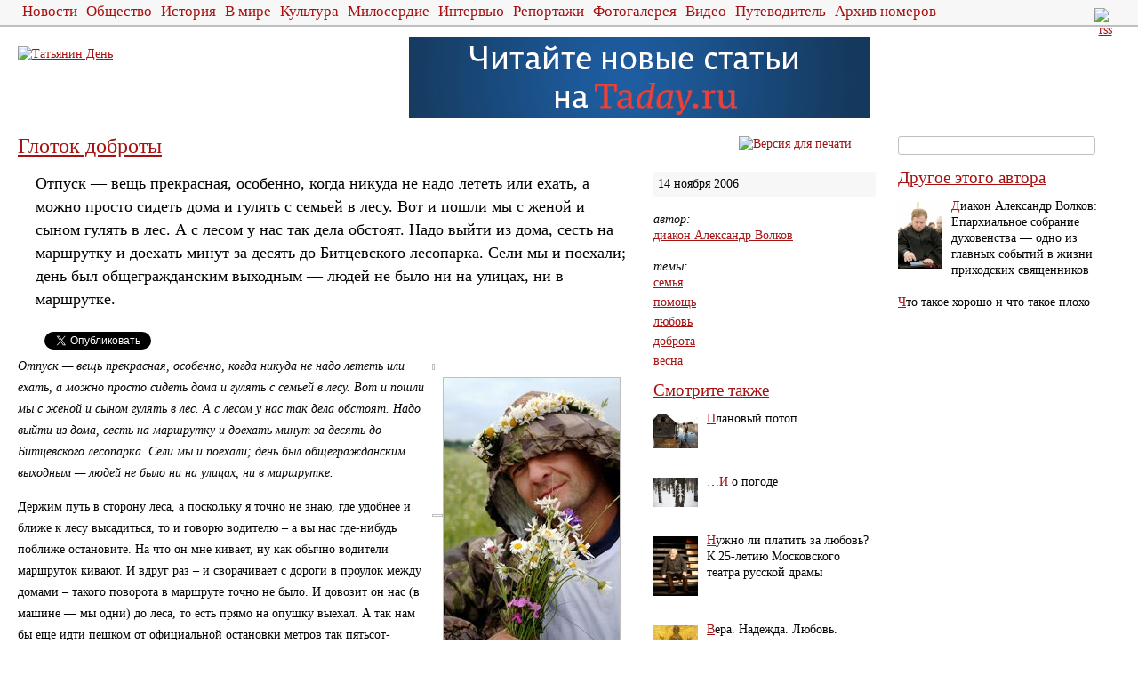

--- FILE ---
content_type: text/html; charset=utf-8
request_url: https://archive.taday.ru/text/29021.html
body_size: 12551
content:
<!DOCTYPE html> 
<html lang="ru" xmlns:og="http://ogp.me/ns#">
<head> 
 <meta charset="UTF-8" />
 <meta http-equiv='Content-Language' content='ru' />
 <title>Глоток доброты &mdash; Личный опыт &mdash; Татьянин День</title>
 <meta name='keywords' content='любовь, семья, весна, помощь, доброта, православие, масленица, великий пост, страшный суд, прощенное воскресенье' />
 <meta name='description' content='Отпуск &mdash; вещь прекрасная, особенно, когда никуда не надо лететь или ехать, а можно просто сидеть дома и гулять с семьей в лесу. Вот и пошли мы с женой и сыном гулять в лес. А с лесом у нас так дела обстоят. Надо выйти из дома, сесть на маршрутку и доехать минут за десять до Битцевского лесопарка. Сели мы и поехали; день был общегражданским выходным &mdash; людей не было ни на улицах, ни в маршрутке.' />
 <link rel="shortcut icon" href="/images/favicon.ico" />
 <link href="/css/style.css?v=4" rel="stylesheet" media="all" />
 <link href="/css/print.css" rel="stylesheet" media="print" />
 <script src="/js/jquery/jquery.min.js" type="text/javascript"></script>
 <script src="/js/jquery/jquery-ui-1.8.5.autocomplete.min.js" type="text/javascript"></script>
 <script src="/js/page.js?v=6" type="text/javascript"></script>
 <link rel="alternate" type="application/rss+xml" title="Лента последних публикаций" href="http://old2.taday.ru/rss/export_all.xml">
 <link rel="alternate" type="application/rss+xml" title="Вопросы настоятелю" href="http://old2.taday.ru/rss/vopros.xml">
 <link rel="alternate" type="application/rss+xml" title="Новости сайта храма мц. Татианы" href="http://www.st-tatiana.ru/rss/export_all.xml"/>
 <meta name="verify-v1" content="E6WQQQPC8fypGNeI5CHQ71hkDedHf+XacuJ4+meSjlk=" />
 <meta name="yandex-verification" content="29d8810a6683dd1d" />
 <link rel="image_src" href="http://old2.taday.ru/data/751/596/1234/1735.jpg" />
 <meta property="og:image" content="http://old2.taday.ru/data/751/596/1234/1735.jpg" />
 <meta property="og:title" content="Глоток доброты &mdash; Личный опыт &mdash; Татьянин День" />
 <meta property="og:description" content="Отпуск &mdash; вещь прекрасная, особенно, когда никуда не надо лететь или ехать, а можно просто сидеть дома и гулять с семьей в лесу. Вот и пошли мы с женой и сыном гулять в лес. А с лесом у нас так дела обстоят. Надо выйти из дома, сесть на маршрутку и доехать минут за десять до Битцевского лесопарка. Сели мы и поехали; день был общегражданским выходным &mdash; людей не было ни на улицах, ни в маршрутке." />
</head> 
<body>
<div id="fb-root"></div>
<div id="all-page">
<div id='header_all'>
<div id='top-right-corner'>
 <div id='top-right-corner-1'>
 </div>
 <div id='top-right-corner-2'>
  <a href='/rss/export_all.xml'><img src='/images/ico-rss.gif' width='14' height='14' alt='rss'></a>
 </div>
 <div id='top-right-corner-3'></div>
</div>
<div id='top-right-corner-add'><ul class='no-bullets'></ul></div>

<div class='nav p'>
 <ul class='no-bullets'>
<li><a href="/news/">Новости</a></li>
<li><a href="/section/772245/">Общество</a></li>
<li><a href="/section/20186/">История</a></li>
<li><a href="/oboz/">В мире</a></li>
<li><a href="/section/772243/">Культура</a></li>
<li><a href="/section/292874/">Милосердие</a></li>
<li><a href="/persona/">Интервью</a></li>
<li><a href="/section/772249/">Репортажи</a></li>
<li><a href="/photo/">Фотогалерея</a></li>
<li><a href="/video/">Видео</a></li>
<li><a href="/guide/">Путеводитель</a></li>
<li><a href="/archive/">Архив номеров</a></li>
 </ul>
</div>

<div class='logo p'>
 <div id="logoscreen"><a href="/"><img src="/images/logo.gif" alt='Татьянин День' width='220' height='59'></a></div>
 <div id="logoprint"><a href="/"><img src="/images/logo_bw.gif" alt='Татьянин День' width='220' height='59'></a></div>
 <div class='bannerplace'>

</div>
 <div class='bannerplace'>

</div>
 <div class='bannerplace'>
<span class="ib"><a target="_blank" href="/__g/2140183/1769630399/1348591"><img src="/data/2016/09/22/1236708037/518x91.gif?bq2140183.1769630399.1348591"  width="518"  height="91" border="0"></a></span>
</div>
 <div class="clearboth"></div>
</div>
</div>

<div id='wrapper' class='p'>
<div id='oversidebar-search-form'>
<div id='search-form'>
 <form action='/search/' accept-charset='utf-8' method='get'>
  <input type='search' name='text' id='search-form-input' title='поиск по сайту' autocomplete='off'>
  <input type='submit' id='search-form-do' title='Найти' value=''>
 </form>
</div>
</div>
<div id='oversidebar-lambada'><a href='/text/print/29021.html' title='Версия для печати'><img src='/images/toprint.gif' align='right' width=154 heigth=23 alt='Версия для печати'></a></div>
<h1 class='main-content-header'><a href="/text/29021.html">Глоток доброты</a></h1>
<div id='main-content'><div id='td-text'>

<div class='td-text-lid'>Отпуск &mdash; вещь прекрасная, особенно, когда никуда не надо лететь или ехать, а можно просто сидеть дома и гулять с семьей в лесу. Вот и пошли мы с женой и сыном гулять в лес. А с лесом у нас так дела обстоят. Надо выйти из дома, сесть на маршрутку и доехать минут за десять до Битцевского лесопарка. Сели мы и поехали; день был общегражданским выходным &mdash; людей не было ни на улицах, ни в маршрутке.</div>

<noindex>
<table class='social_table'><tbody><tr>
 <td><span class='social-fb'><fb:like layout='button_count'></fb:like></span></td>
 <td class='social-vk'></td>
 <td style='padding-top:4px' class='social-tw'><a href="http://twitter.com/share" class="twitter-share-button" data-count="horizontal">Tweet</a></td>
 <td style='padding-top:4px'><g:plusone size="medium"></g:plusone></td>
 <td class='yandex-share' id='yandex-share-1'></td>
</tr></tbody></table>
</noindex>

<div class='td-text-text'><table style="width: 1%;" border="0" cellspacing="0" cellpadding="0" align="right"><tbody><tr><td><img src="/td/images/tr.gif" alt="" width="1" height="5" border="0"></td></tr><tr><td><img src="/td/images/tr.gif" alt="" width="10" height="1" border="0"></td><td><img src="/data/786/596/1234/1734.jpg" alt="" border="0"></td></tr><tr><td><img src="/td/images/tr.gif" alt="" width="1" height="5" border="0"></td></tr><tr><td><img src="/td/images/tr.gif" alt="" width="10" height="1" border="0"></td><td><p class="image_desc">Фото: OlgaCir, Photosight.ru</p></td><td><img src="/td/images/tr.gif" alt="" width="10" height="1" border="0"></td></tr><tr><td><img src="/td/images/tr.gif" alt="" width="1" height="5" border="0"></td></tr><tr><td><img src="/td/images/tr.gif" alt="" width="1" height="5" border="0"></td></tr></tbody></table><p class="text"><em>Отпуск &mdash; вещь прекрасная, особенно, когда никуда не надо лететь или ехать, а можно просто сидеть дома и гулять с семьей в лесу. Вот и пошли мы с женой и сыном гулять в лес. А с лесом у нас так дела обстоят. Надо выйти из дома, сесть на маршрутку и доехать минут за десять до Битцевского лесопарка. Сели мы и поехали; день был общегражданским выходным &mdash; людей не было ни на улицах, ни в маршрутке.</em></p><p class="text">Держим путь в сторону леса, а поскольку я точно не знаю, где удобнее и ближе к лесу высадиться, то и говорю водителю &ndash; а вы нас где-нибудь поближе остановите. На что он мне кивает, ну как обычно водители маршруток кивают. И вдруг раз &ndash; и сворачивает с дороги в проулок между домами &ndash; такого поворота в маршруте точно не было. И довозит он нас (в машине &mdash; мы одни) до леса, то есть прямо на опушку выехал. А так нам бы еще идти пешком от официальной остановки метров так пятьсот-шестьсот. Я, честно говоря, опешил совсем. Спасибо, говорю. А он мне &ndash; да не за что, приезжайте еще. Я не мог отойти долго от такого поступка. Ну вот зачем, спрашивается, этот явно не-москвич, явно кавказской внешности мне &ndash; явному москвичу славянской наружности, оказал такую вот услугу? Я не знаю. Просто так. Просто захотелось человеку в погожий денек что-то сделать просто так. Он и сделал. Он ведь еще десятку не попросил сверх нормы и разговоров не завел о том, какие мы, то есть они, кавказцы, хорошие на самом деле. А просто выгрузил нас и уехал, моргая фарами от удовольствия. Просто так.</p><p class="text">Мы вообще привыкли думать, что у нас все хорошо по жизни. Москвич со среднестатистическим набором бытовых благ и таким же средним доходом почему-то вдруг решил, что жизнь удалась, что все наконец-то хорошо. Он работает, покупает себе еду всякую разную, одежду, когда получше, а когда похуже, и вроде как все нормально. Потому что он платит деньги и имеет право требовать нечто соответствующее заплаченным деньгам. На Юго-Западной в будний вечер очень много народу. Ну просто тьма. И опять же маршрутки пасутся желтобокими стадами. Одна совсем уже полная, одно свободное место. Заходит девушка &ndash; места есть? Одно. А у нее за плечом подруга выглядывает. То есть девушек две, а место одно. Мужик среднемосковской внешности встает и выходит со словами &laquo;садитесь, девушки&raquo;. У всей маршрутки, в том числе и у девушек, взгляд удивленного страуса. В глазах явно читается фраза &laquo;Во мужик &ndash; дурак, это ж маршрутка, а не автобус, ты же ЗАПЛАТИЛ за это место свои кровные 15 рэ.&raquo; А мужик вышел и ушел куда-то, водитель нажал на газ и машина уехала в сторону Ленинского. Ну вот зачем так делать? Кому от этого легче? Не старой бабушке, инвалиду ВОВ уступил, а каким-то девчонкам, которые и забудут через час об этом. Зачем? Просто так.</p><p class="text">В Москве нельзя купить хорошего хлеба за 10 рублей. То есть хорошего можно, но только французский baguette за 100 рублей в Перекрестке. А за 10 в булочной нельзя. И не потому, что в том длинном батоне из Перекрестка какие-то сверхдорогие ингредиенты, а просто потому, что у нас за все хорошее надо платить. Всегда. А просто так сделать что-то хорошее нельзя, это не комильфо. У нас в соседнем магазине два марроканца открыли лавку с потрясающе свежими &laquo;мясами&raquo;. Стою в очереди, передо мной женщина лет 45. Берет и фаршу, и цыпленка табака, и телятинки. А у нее при подсчете 50 (!) рублей не хватает. Она-то уже все завернула-положила, а ей вдруг не хватило. Она давай вынимать свертки, а этот Саид марроканский ей говорит: ладно, мол, потом занесете. И женщина произнесла фразу года: &laquo;А что, можно?!?&raquo;</p><p class="text">Вот это то, что кардинально отличает нас и от Европы и от Азии. Нам не хватает какой-то обыкновенной житейской непосредственности в отношениях. Всегда есть боязнь того, что если тебе делают даром, то и ты потом ОБЯЗАН будешь этот дар ему же вернуть. А оно тебе надо? Нет. Вот и живем мы в постоянной заботе о том, чтобы никому не быть должными; чтобы если уж брать &ndash; так подороже; чтобы если уж давать, так хоть за копеечку. Интеллигент скажет, что все это называется словом &laquo;мещанство&raquo;. Может быть, но от такого диагноза легче не становится. В метро никто не улыбается. Никогда. Прямо иногда злость берет &ndash; все как будто роботы из Звездных войн. Третьего дня еду с мелким в метро в час пик. Переход на Парке Культуры. Толпа страшная &ndash; ясное дело. Я ребенка поднимаю высоко, чтобы было чем дышать. А ему хорошо, интересно (не всякий день в метро-то катается), по сторонам смотрит, да как засмеется простотаковским смехом полуторагодовалого младенца. Сначала вокруг все резко обернулись, как будто выключившись из системы, а потом народ постепенно тоже посмеиваться стал. Просто так.</p><p class="text">Иногда хочется плакать от какой-то всеобщей отупевшей черствости. Любимый диалог (или монолог про себя): &laquo;Тебе что, жалко? &ndash; Жалко! &ndash; Почему? &ndash; А я что, обязан?&raquo;. Ведь и впрямь не обязан. Пошли вечером с женой и ребенком в коляске по магазинам и решили зайти в новый большой книжный супермаркет. На входе встречает большой-пребольшой охранник. &laquo;А вы знаете, у нас так нельзя с коляской, она у вас грязная&raquo;. И, правда, колеса грязные. Проблем нет, говорим, оставляем коляску, берем тележку. Но в тележке, хоть она и большая, нет такого специального отверстия, куда можно посадить ребенка, а без него наш мирный атом может и упасть и выпасть &ndash; очень небезопасно и для магазина и для него самого. Нет, говорю, я бы и рад, да у вас тележки неприспособленные. На что мне охранник отвечает: ну, значит, в другой раз придете (без ребенка то есть). Разумеется, зову администратора, она в корпоративной солидарности с охранником говорит: нет, нельзя. Пишу жалобу в книгу жалоб, объясняя, что меня, покупателя, не пустили в магазин охранник N и администратор М. Да, при этом в правилах, которые висят на стене, русским по белому написано, что нельзя только в пачкающей одежде заходить. А про коляску с грязными колесами &mdash; ровным счетом ничего не сказано. Ладно, уходим. Переходим через дорогу, и в торговом центре, куда мы пошли за покупками, тоже есть книжный. Поскольку мы уже вынесли урок из ситуации, оставляем коляску вне магазина и с ребенком на руках заходим внутрь. Пока мы выбираем книги про Репку и Кота-Котофеича, к нам подходит уборщица со шваброй (а не администратор с охранником) и говорит: &laquo;Ваша коляска?&raquo; &laquo;Наша&raquo;, &ndash; отвечаю, уже ожидая гневной отповеди про пыль и грязь, которую они тут обязаны вдыхать день-деньской. &laquo;Ну, так вы ее завезите, и на ней своего малыша и передвигайте по магазину &ndash; удобнее ведь&raquo;. &laquo;Нет, &ndash; говорю, &ndash; она грязная, наша коляска&raquo;. На что получаю гениальный по своей простоте ответ: &laquo;Ну и что? А я зачем здесь? Вот и швабра у меня в руке&raquo;. Я чуть не заплакал. Чуть не сказал этой уборщице, что она вообще-то не обязана за нашей коляской с тряпкой ходить, она вообще и так устает. Но не сказал, потому что было видно, что человек может и понимает все, но просто так делает иначе.</p><p class="text">Какое же все это имеет отношение к христианству? Самое прямое. Когда человек делает что-то просто так, он делится с другим человеком частью себя, частью своей жизни. И не по обязаловке, не потому, что ему взаимно за это что-то будет, а просто так. Мы получили эту жизнь просто так, бесплатно. И когда он своей жизнью делится с незнакомым ему человеком, то он зарабатывает, как любит говорить один хороший священник, пару квадратных сантиметров Царствия Небесного. А когда он взаимно дает, то ничего не получает. В этом весь парадокс и состоит. Начать нужно с малого. Сделать что-то просто так. Человеку, которому ты ничем не обязан. Человеку, которого никогда больше, скорее всего, в этой жизни не увидишь. И тогда, быть может, у кого-то (а то и у многих) возникнет желание помогать детям, больным раком; или отказникам, которых бросили родители. И самому человеку тогда станет немного легче жить, как будто он сделал, как пел Чиж, глоток доброты.</p><p class="text">&nbsp;</p></div>


<noindex>
<table class='social_table'><tbody><tr>
 <td><span class='social-fb'><fb:like layout='button_count'></fb:like></span></td>
 <td class='social-vk'></td>
 <td style='padding-top:4px' class='social-tw'><a href="http://twitter.com/share" class="twitter-share-button" data-count="horizontal">Tweet</a></td>
 <td style='padding-top:4px'><g:plusone size="medium"></g:plusone></td>
 <td class='yandex-share' id='yandex-share-2'></td>
</tr></tbody></table>
</noindex>

<div id='blogger'>
 <h2 id='blogger-h2'>Вставить в блог</h2>
 <div id='blogger-body'>
  <div><textarea rows='5'><div style='border:1px solid #bfbfbf;'><table style="margin:15px;border-width:0px;" cellspacing='0' cellpadding='0'><tr valign='top'><td style='padding:0 0 0 15px;vertical-align:top;text-align:left;'><h2 style="font-size:18px;color:#a61111;padding:0;margin:0 0 10px 0;font-weight:normal;"><a href="http://old2.taday.ru/text/29021.html" target='_blank'>Глоток доброты</a></h2><div style="font-style:italic;margin:0 0 10px 0;color:#808080;">14 ноября 2006</div><div><a href="http://old2.taday.ru/text/29021.html" target='_blank' style='text-decoration:none;'>Отпуск &mdash; вещь прекрасная, особенно, когда никуда не надо лететь или ехать, а можно просто сидеть дома и гулять с семьей в лесу. Вот и пошли мы с женой и сыном гулять в лес. А с лесом у нас так дела обстоят. Надо выйти из дома, сесть на маршрутку и доехать минут за десять до Битцевского лесопарка. Сели мы и поехали; день был общегражданским выходным &mdash; людей не было ни на улицах, ни в маршрутке.</a></div></td></tr></table></div></textarea></div>
  <div>
<div style='border:1px solid #bfbfbf;'><table style="margin:15px;border-width:0px;" cellspacing='0' cellpadding='0'>
 <tr valign='top'>
  <td style='padding:0 0 0 15px;vertical-align:top;text-align:left;'>
   <h2 style="font-size:18px;color:#a61111;padding:0;margin:0 0 10px 0;font-weight:normal;"><a href="http://old2.taday.ru/text/29021.html" target='_blank'>Глоток доброты</a></h2>
   <div style="font-style:italic;margin:0 0 10px 0;color:#808080;">14 ноября 2006</div>
   <div><a href="http://old2.taday.ru/text/29021.html" target='_blank' style='text-decoration:none;'>Отпуск &mdash; вещь прекрасная, особенно, когда никуда не надо лететь или ехать, а можно просто сидеть дома и гулять с семьей в лесу. Вот и пошли мы с женой и сыном гулять в лес. А с лесом у нас так дела обстоят. Надо выйти из дома, сесть на маршрутку и доехать минут за десять до Битцевского лесопарка. Сели мы и поехали; день был общегражданским выходным &mdash; людей не было ни на улицах, ни в маршрутке.</a></div>
  </td>
 </tr>
</table></div>
</div>
 </div>
</div>

<div class="hh-donate hh-donate_type_small">
	<div class="js-donate__marker"></div>
	<div class="hh-donate__header js-donate__header">Поддержи «Татьянин день»</div>
	<div class="hh-donate__body">
		<div class="hh-donate__logo-container" style="margin-bottom: 15px">
			<img src="/images/donate/td-logo.png" alt="" class="hh-donate__logo">
		</div>
		<div class="hh-donate__description">
			Друзья, мы работаем и развиваемся благодаря средствам, которые жертвуете вы.<br><br>
			<b>Поддержите нас!</b>
		</div>
		<div class="hh-donate__page-link-button-container">
			<a href="/donate.html" class="hh-donate__page-link-button">Поддержать</a>
		</div>
	</div>
	<div class="hh-donate__info hh-cloudpayments-temp-info clearfix-bottom">
		Пожертвования осуществляются через платёжный сервис <a href="https://cloudpayments.ru/" target="_blank" class="hh-cloudpayments-temp-info__link">CloudPayments</a>.
		<div class="hh-payment-kinds-little hh-payment-kinds-little_inline clearfix-bottom">
			<div class="hh-payment-kinds-little__list clearfix-bottom">
				<div class="hh-payment-kinds-little__item hh-icon-visa"        ><img class="hh-payment-kinds-little__logo" src="/images/donate/visa34.gif" alt="Visa" title="Visa"></div>
				<div class="hh-payment-kinds-little__item hh-icon-mastercard"  ><img class="hh-payment-kinds-little__logo" src="/images/donate/mastercard34.gif" alt="Mastercard" title="Mastercard"></div>
			</div>
		</div>
	</div>
</div>


<div class='clearboth'></div>
<div class="comments-list">
<div class='comment-one' id='comment46834'>
 <div class='comment-details'><span class="name">Светлана</span>, <span class="city">Москва</span><span class="date">29.05.2007 22:37</span> <a href="/text/29021.html#comment46834" name="comment46834">#</a></div>
 <div class='comment-text'>Спасибо</div>
</div>
</div>
</div>
</div>


<div class='sidebar'>


<div class='sidebar-module'>
 <div class='sidebar-module-header'><a href='http://www.st-tatiana.ru/person/45045/'>Другое этого автора</a></div>
 <div class='sidebar-module-body'>
 <div style="margin:1em 0;">
  <div class='image image50'><a href='/text/1968717.html'><img src="/data/2012/12/29/1233651871/7_11.jpg"  width="50"  height="75" alt="Диакон Александр Волков: Епархиальное собрание духовенства &amp;mdash; одно из главных событий в жизни приходских священников" title="Диакон Александр Волков: Епархиальное собрание духовенства &amp;mdash; одно из главных событий в жизни приходских священников"></a></div>
  <div class='f'><a href="/text/1968717.html">Диакон Александр Волков: Епархиальное собрание духовенства &mdash; одно из главных событий в жизни приходских священников</a>
</div>
  <div class='clearboth'></div>
 </div>
 <div style="margin:1em 0;">
  <div class='f'><a href="/text/473410.html">Что такое хорошо и что такое плохо</a>
</div>
  <div class='clearboth'></div>
 </div>
</div>
 <div class='clearboth'></div>
</div>


<div class='bannerplace_type1 bannerplace_fade'>

</div>
</div>

<div class='sidebar'>
<div id='pub-description'>
 <div class='date'>14 ноября 2006</div>
 
<div class='pub-tags'>
 <div>автор:</div>
 <ul class='no-bullets'><li><a rel="author" href="http://www.st-tatiana.ru/person/45045/">диакон Александр Волков</a></li></ul>
</div>

<div class='pub-tags'>
 <div>темы:</div>
 <ul class='no-bullets'><li><a href="http://old2.taday.ru/tag/семья" rel="tag">семья</a></li><li><a href="http://old2.taday.ru/tag/помощь" rel="tag">помощь</a></li><li><a href="http://old2.taday.ru/tag/любовь" rel="tag">любовь</a></li><li><a href="http://old2.taday.ru/tag/доброта" rel="tag">доброта</a></li><li><a href="http://old2.taday.ru/tag/весна" rel="tag">весна</a></li></ul>
</div>

</div>


<div class='sidebar-module'>
 <div class='sidebar-module-header'>Смотрите также</div>
 <div class='sidebar-module-body'>
 <div style="margin:1em 0;">
  <div class='image image50'><a href='/text/2081263.html'><img src="/data/2013/04/24/1233765181/15.jpg"  width="50"  height="38" alt="Плановый потоп" title="Плановый потоп"></a></div>
  <div class='f'><a href="/text/2081263.html">Плановый потоп</a>
</div>
  <div class='clearboth'></div>
 </div>
 <div style="margin:1em 0;">
  <div class='image image50'><a href='/text/2073415.html'><img src="/data/2013/03/23/1233756565/7-001.jpg"  width="50"  height="33" alt="&amp;hellip;И о погоде" title="&amp;hellip;И о погоде"></a></div>
  <div class='f'><a href="/text/2073415.html">&hellip;И о погоде</a>
</div>
  <div class='clearboth'></div>
 </div>
 <div style="margin:1em 0;">
  <div class='image image50'><a href='/text/1944156.html'><img src="/data/2012/12/02/1233889422/7-.png"  width="50"  height="67" alt="Нужно ли платить за любовь? К 25-летию Московского театра русской драмы" title="Нужно ли платить за любовь? К 25-летию Московского театра русской драмы"></a></div>
  <div class='f'><a href="/text/1944156.html">Нужно ли платить за любовь? К 25-летию Московского театра русской драмы</a>
</div>
  <div class='clearboth'></div>
 </div>
 <div style="margin:1em 0;">
  <div class='image image50'><a href='/text/135625.html'><img src="/data/2012/09/28/1234440987/4.jpg"  width="50"  height="70" alt="Вера. Надежда. Любовь. Мудрость" title="Вера. Надежда. Любовь. Мудрость"></a></div>
  <div class='f'><a href="/text/135625.html">Вера. Надежда. Любовь. Мудрость</a>
</div>
  <div class='clearboth'></div>
 </div>
</div>
 <div class='clearboth'></div>
</div>



<div class='sidebar-module'>
 <div class='sidebar-module-header'><a href='/news/'>Новости</a></div>
 <div class='sidebar-module-body'>
  <div class='sidebar-module-news'>
   <div class='date'>4 июня 2014</div>
   <div class='image'><a href='/text/2136606.html'><img src="/data/2014/06/04/1236703436/2.jpg"  width="100"  height="125" alt="Реально существующий миллионер прячет по городу конверты с деньгами" title="Реально существующий миллионер прячет по городу конверты с деньгами"></a></div>
   <ul class='no-bullets f'><li><a href="/text/2136606.html">Реально существующий миллионер прячет по городу конверты с деньгами</a>
</li>
<li><a href="/text/2136618.html">Выставка семейных портретов проходит в Парке Горького</a>
</li></ul>
   <div class='clearboth'></div>
  </div>
  <div class='sidebar-module-news'>
   <div class='date'>20 мая 2014</div>
   <div class='image'><a href='/text/2134243.html'><img src="/data/2014/05/20/1236701745/4.jpg"  width="100"  height="102" alt="7% россиян никогда не были в музее" title="7% россиян никогда не были в музее"></a></div>
   <ul class='no-bullets f'><li><a href="/text/2134243.html">7% россиян никогда не были в музее</a>
</li></ul>
   <div class='clearboth'></div>
  </div>
  <div class='sidebar-module-news'>
   <div class='date'>14 мая 2014</div>
   <div class='image'><a href='/text/2133521.html'><img src="/data/2014/05/14/1236700355/10.jpg"  width="100"  height="105" alt="В столице появится велоконтроль" title="В столице появится велоконтроль"></a></div>
   <ul class='no-bullets f'><li><a href="/text/2133521.html">В столице появится велоконтроль</a>
</li>
<li><a href="/text/2133493.html">Москвичей зовут отметить день городских парков</a>
</li></ul>
   <div class='clearboth'></div>
  </div>
</div>
 <div class='clearboth'></div>
</div>

</div>
<div id='pub-facebook'>
<div id="facebook-recommendations-div">
 <iframe src="http://www.facebook.com/plugins/likebox.php?href=http%3A%2F%2Fwww.facebook.com%2Fpages%2FTatanin-den%2F374551305848&amp;width=525&amp;colorscheme=light&amp;connections=28&amp;stream=false&amp;header=false&amp;height=255" scrolling="no" frameborder="0" style="border:none; overflow:hidden; width:525px; height:255px;" allowTransparency="true"></iframe>
 <br>
 <iframe src="http://www.facebook.com/plugins/activity.php?site=http%3A%2F%2Fwww.taday.ru%2F&amp;width=525&amp;height=300&amp;header=true&amp;colorscheme=light&amp;recommendations=false" scrolling="no" frameborder="0" style="border:none; overflow:hidden; width:525px; height:300px;" allowTransparency="true"></iframe>
</div>
</div>

<div class='clearboth'></div>
</div>


<div id="footer_all" class="p">
 <div id="footer-float-1">
  <div class="f1">&copy; 2007&ndash;2026 &laquo;Татьянин День&raquo;</div>
  <span class="f2">телефон +7 (495) 629&ndash;60&ndash;67</span>
  <div class="f3 nav">
   <ul class='no-bullets'>
    <li class='last'><a href="/banners/">Наши баннеры</a></li>
    <li><a href="/partners/">Партнеры</a></li>
    <li><a href="/editors/">Редакция</a></li>
    <li><a href="/subscription/">Подписка</a></li>
   </ul>
   <div class='clearboth'></div>
  </div>
 </div>
 <div class="clearboth"></div>
 <div id="footer-float-2">
  <div class="f1">
   Сделано в <a href="http://www.stack.net/">Stack Group</a>, 2007&ndash;2011
   <br>
   Дизайн&nbsp;&mdash;&nbsp;<a href="http://www.arefa.net/">Арефа</a>
  </div>
  <span class="f2"><a href="/feedback/tden/">отправить письмо в редакцию</a></span>
  <div class="f3"><a href="http://www.st-tatiana.ru/">Храм мученицы Татианы при МГУ</a></div>
 </div>
 <div class="clearboth"></div>
 <div id="footer-float-3">
  <div class="f1">Перепечатка материалов интернет-издания &laquo;Татьянин день&raquo; возможна только при наличии активной гиперссылки; печатные СМИ должны указать источник и автора публикации.</div>
  <span class="f2"></span>
  <div class="f3"></div>
 </div>
</div>
<div class='clearboth'></div>
<noindex id="icounters"><table cellspacing="5" cellpadding="0"> <tr>
<td width="88" height="35" style=""><a href="http://www.yandex.ru/cy?base=0&host=www.taday.ru"><img src="http://www.yandex.ru/cycounter?www.taday.ru" width="88" height="31" alt="Яндекс цитирования" border="0"></a></td>
<!--<td width="88" height="35" style=""><a href="http://www.hristianstvo.ru/?from=2647"><img src="http://www.hristianstvo.ru/images/ru-88x31-orange1.gif" title="Православное христианство.ru" width="88" height="31" border="0"></a></td>-->

<td width="88" height="35" style=""> <!-- begin of Top100 logo -->
<a href="http://top100.rambler.ru/home?id=1128056"><img src="http://top100-images.rambler.ru/top100/w7.gif" alt="Rambler's Top100" width="88" height="31" border="0" /></a>
<!-- end of Top100 logo --> </td> 

<td width="88" height="35" style=""> 
<!--Rating@Mail.ru COUNTER--><script language="JavaScript"
type="text/javascript"><!--
d=document;var a='';a+=';r='+escape(d.referrer)
js=10//--></script><script language="JavaScript1.1" type="text/javascript"><!--
a+=';j='+navigator.javaEnabled()
js=11//--></script><script language="JavaScript1.2" type="text/javascript"><!--
s=screen;a+=';s='+s.width+'*'+s.height
a+=';d='+(s.colorDepth?s.colorDepth:s.pixelDepth)
js=12//--></script><script language="JavaScript1.3" type="text/javascript"><!--
js=13//--></script><script language="JavaScript" type="text/javascript"><!--
d.write('<IMG src="http://d5.c0.b3.a1.top.list.ru/counter'+
'?id=1246595;js='+js+a+';rand='+Math.random()+
'" height=1 width=1/>')
if(11<js)d.write('<'+'!-- ')//--></script><noscript><img src="http://d5.c0.b3.a1.top.list.ru/counter?js=na;id=1246595" height="1" width="1" alt="" /></noscript><script language="JavaScript"
type="text/javascript"><!--
if(11<js)d.write('--'+'>')//--></script><!--/COUNTER-->
<!--Rating@Mail.ru LOGO--><a target=_top
href="http://top.mail.ru/jump?from=1246595"><img src="http://d5.c0.b3.a1.top.list.ru/counter?id=1246595;t=223;l=1" border="0" height="31" width="88" alt="Рейтинг@Mail.ru" /></a><!--/LOGO-->
</td>
 
<td width="88" height="35" style="">
<!--LiveInternet logo--><a href="http://www.liveinternet.ru/click" target=_blank><img src="http://counter.yadro.ru/logo?54.6" border="0" width="88" height="31" alt="" title="LiveInternet: показано число просмотров и посетителей за 24 часа"></a><!--/LiveInternet-->
</td></tr>
</table><!--LiveInternet counter--><script type="text/javascript">document.write("<img src='http://counter.yadro.ru/hit?r" + escape(document.referrer) + ((typeof(screen)=="undefined")?"":";s"+screen.width+"*"+screen.height+"*"+(screen.colorDepth?screen.colorDepth:screen.pixelDepth)) + ";u" + escape(document.URL) +";i" + escape("Жж"+document.title.substring(0,80)) + ";" + Math.random() + "' width=1 height=1 alt=''>")</script><!--/LiveInternet-->
<script type="text/javascript">
var gaJsHost = (("https:" == document.location.protocol) ? "https://ssl." : "http://www.");
document.write(unescape("%3Cscript src='" + gaJsHost + "google-analytics.com/ga.js' type='text/javascript'%3E%3C/script%3E"));
</script>
<script type="text/javascript">
var pageTracker = _gat._getTracker("UA-261055-4");
pageTracker._initData();
pageTracker._trackPageview();
</script>

<!-- Google tag (gtag.js) -->
<script async src="https://www.googletagmanager.com/gtag/js?id=G-1GY2NBHC4V"></script>
<script>
  window.dataLayer = window.dataLayer || [];
  function gtag(){dataLayer.push(arguments);}
  gtag('js', new Date());

  gtag('config', 'G-1GY2NBHC4V');
</script>

<!-- Yandex.Metrika counter -->
<script type="text/javascript" >
   (function(m,e,t,r,i,k,a){m[i]=m[i]||function(){(m[i].a=m[i].a||[]).push(arguments)};
   m[i].l=1*new Date();
   for (var j = 0; j < document.scripts.length; j++) {if (document.scripts[j].src === r) { return; }}
   k=e.createElement(t),a=e.getElementsByTagName(t)[0],k.async=1,k.src=r,a.parentNode.insertBefore(k,a)})
   (window, document, "script", "https://mc.yandex.ru/metrika/tag.js", "ym");

   ym(54227989, "init", {
        clickmap:true,
        trackLinks:true,
        accurateTrackBounce:true
   });
</script>
<noscript><div><img src="https://mc.yandex.ru/watch/54227989" style="position:absolute; left:-9999px;" alt="" /></div></noscript>
<!-- /Yandex.Metrika counter --><!-- begin of Top100 code -->
<script id="top100Counter" type="text/javascript" src="http://counter.rambler.ru/top100.jcn?1128056"></script><noscript><img src="http://counter.rambler.ru/top100.cnt?1128056" alt="" width="1" height="1" border="0"></noscript>
<!-- end of Top100 code -->

<!-- Yandex.Metrika counter -->
<script type="text/javascript" >
   (function(m,e,t,r,i,k,a){m[i]=m[i]function(){(m[i].a=m[i].a[]).push(arguments)};
   m[i].l=1*new Date();
   for (var j = 0; j < document.scripts.length; j++) {if (document.scripts[j].src === r) { return; }}
   k=e.createElement(t),a=e.getElementsByTagName(t)[0],k.async=1,k.src=r,a.parentNode.insertBefore(k,a)})
   (window, document, "script", "https://mc.yandex.ru/metrika/tag.js", "ym");

   ym(54227989, "init", {
        clickmap:true,
        trackLinks:true,
        accurateTrackBounce:true
   });
</script>
<noscript><div><img src="https://mc.yandex.ru/watch/54227989" style="position:absolute; left:-9999px;" alt="" /></div></noscript>
<!-- /Yandex.Metrika counter --><div style="display:none;"><script type="text/javascript">(function(w, c) { (w[c] = w[c] || []).push(function() { try { w.yaCounter10769491 = new Ya.Metrika({id:10769491, clickmap:true, trackLinks:true}); } catch(e) { } }); })(window, "yandex_metrika_callbacks");</script></div><script src="//mc.yandex.ru/metrika/watch.js" type="text/javascript" defer="defer"></script><noscript><div><img src="//mc.yandex.ru/watch/10769491" style="position:absolute; left:-9999px;" alt="" /></div></noscript></noindex>
</div>
 <noindex>
  
<script src='http://yandex.st/share/share.js' type='text/javascript'></script>
<script src='http://vkontakte.ru/js/api/share.js?11' type='text/javascript'></script>
<script type="text/javascript">
  (function(d, s, id) {
	var js, fjs = d.getElementsByTagName(s)[0];
	if (d.getElementById(id)) return;
	js = d.createElement(s); js.id = id;
	js.src = "//connect.facebook.net/ru_RU/all.js#xfbml=1";
	fjs.parentNode.insertBefore(js, fjs);
  }(document, 'script', 'facebook-jssdk'));
  (function() {
	var po = document.createElement('script'); po.type = 'text/javascript'; po.async = true;
	po.src = 'https://apis.google.com/js/plusone.js';
	var s = document.getElementsByTagName('script')[0]; s.parentNode.insertBefore(po, s);
  })();
  !function(d,s,id){var js,fjs=d.getElementsByTagName(s)[0];if(!d.getElementById(id)){js=d.createElement(s);js.id=id;js.src="https://platform.twitter.com/widgets.js";fjs.parentNode.insertBefore(js,fjs);}}(document,"script","twitter-wjs");
  var yandex_share_idx = ['yandex-share-1','yandex-share-2'];
  for (var i = 0; i < yandex_share_idx.length; i++)
    new Ya.share({
  	'element': yandex_share_idx[i],
        'image'  : 'http://old2.taday.ru/data/751/596/1234/1735.jpg',
  	'elementStyle': {
		'type' : 'icon',
  		'quickServices': ['lj', 'liveinternet', 'yaru', 'moimir', 'odnoklassniki', 'facebook', 'vkontakte']
  	},
        'popupStyle': {
                'blocks': ['vkontakte','facebook','lj','liveinternet','twitter','yaru','blogger','digg','evernote','moikrug','myspace','greader','juick','linkedin','delicious','yazakladki']
        }
    });
  $('.social-vk').html(function() {return VK.Share.button(false,{type: "round", text: "Мне нравится"})});
</script>

  <div style='display:none;'><img src='/images/search2.gif' /></div>
 </noindex>
</body></html>



--- FILE ---
content_type: text/html; charset=utf-8
request_url: https://accounts.google.com/o/oauth2/postmessageRelay?parent=https%3A%2F%2Farchive.taday.ru&jsh=m%3B%2F_%2Fscs%2Fabc-static%2F_%2Fjs%2Fk%3Dgapi.lb.en.2kN9-TZiXrM.O%2Fd%3D1%2Frs%3DAHpOoo_B4hu0FeWRuWHfxnZ3V0WubwN7Qw%2Fm%3D__features__
body_size: 161
content:
<!DOCTYPE html><html><head><title></title><meta http-equiv="content-type" content="text/html; charset=utf-8"><meta http-equiv="X-UA-Compatible" content="IE=edge"><meta name="viewport" content="width=device-width, initial-scale=1, minimum-scale=1, maximum-scale=1, user-scalable=0"><script src='https://ssl.gstatic.com/accounts/o/2580342461-postmessagerelay.js' nonce="4_dnago8NQiRK1MvPPL-LQ"></script></head><body><script type="text/javascript" src="https://apis.google.com/js/rpc:shindig_random.js?onload=init" nonce="4_dnago8NQiRK1MvPPL-LQ"></script></body></html>